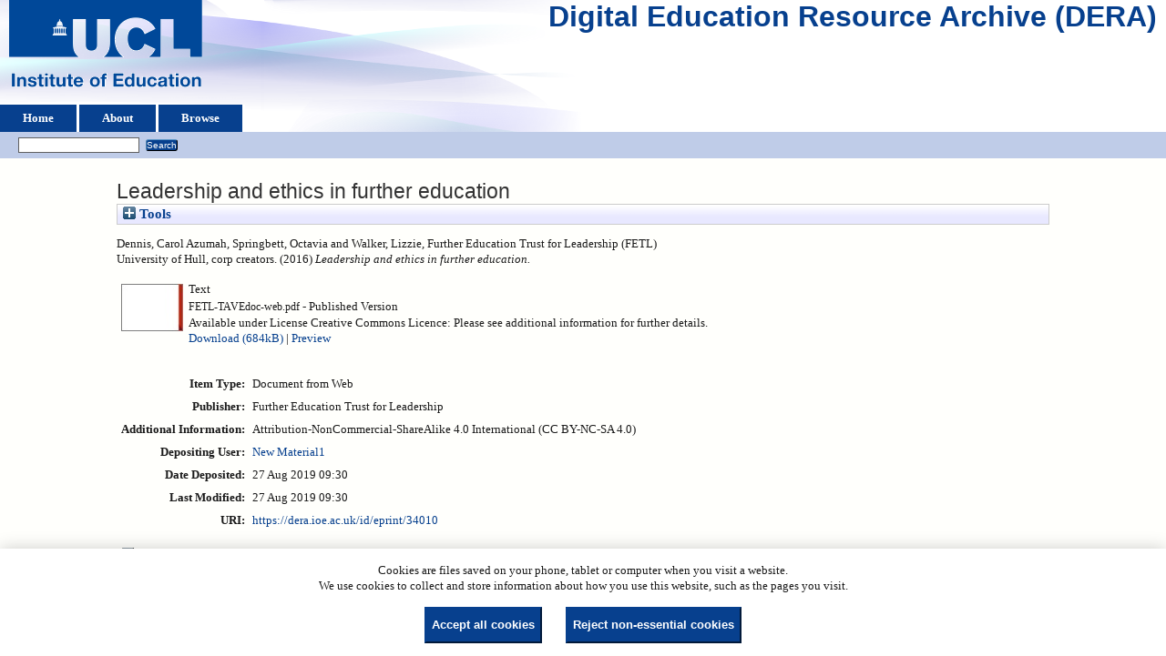

--- FILE ---
content_type: text/html; charset=utf-8
request_url: https://dera.ioe.ac.uk/id/eprint/34010/
body_size: 24395
content:
<!DOCTYPE html>
<html xmlns="http://www.w3.org/1999/xhtml">
  <head>
    <title> Leadership and ethics in further education  - Digital Education Resource Archive (DERA)</title>
    <link rel="icon" href="/favicon.ico" type="image/x-icon" />
    <link rel="shortcut icon" href="/favicon.ico" type="image/x-icon" />
    <meta content="34010" name="eprints.eprintid" />
<meta name="eprints.rev_number" content="9" />
<meta content="archive" name="eprints.eprint_status" />
<meta name="eprints.userid" content="25" />
<meta name="eprints.dir" content="disk0/00/03/40/10" />
<meta name="eprints.datestamp" content="2019-08-27 09:30:28" />
<meta name="eprints.lastmod" content="2019-08-27 09:30:28" />
<meta name="eprints.status_changed" content="2019-08-27 09:30:28" />
<meta name="eprints.type" content="web_document" />
<meta name="eprints.metadata_visibility" content="show" />
<meta name="eprints.creators_name" content="Dennis, Carol Azumah" />
<meta name="eprints.creators_name" content="Springbett, Octavia" />
<meta content="Walker, Lizzie" name="eprints.creators_name" />
<meta name="eprints.corp_creators" content="Further Education Trust for Leadership (FETL)" />
<meta content="University of Hull" name="eprints.corp_creators" />
<meta content="Leadership and ethics in further education" name="eprints.title" />
<meta name="eprints.ispublished" content="pub" />
<meta name="eprints.note" content="Attribution-NonCommercial-ShareAlike 4.0 International (CC BY-NC-SA 4.0)" />
<meta content="2016" name="eprints.date" />
<meta name="eprints.date_type" content="published" />
<meta name="eprints.publisher" content="Further Education Trust for Leadership" />
<meta name="eprints.full_text_status" content="public" />
<meta content="?url_ver=Z39.88-2004&amp;rft_val_fmt=info%3Aofi%2Ffmt%3Akev%3Amtx%3Adc&amp;rft.relation=https%3A%2F%2Fdera.ioe.ac.uk%2F%2F34010%2F&amp;rft.title=Leadership+and+ethics+in+further+education&amp;rft.creator=Dennis%2C+Carol+Azumah&amp;rft.creator=Springbett%2C+Octavia&amp;rft.creator=Walker%2C+Lizzie&amp;rft.publisher=Further+Education+Trust+for+Leadership&amp;rft.date=2016&amp;rft.type=Document+from+Web&amp;rft.type=NonPeerReviewed&amp;rft.format=text&amp;rft.language=en&amp;rft.rights=cc_40&amp;rft.identifier=https%3A%2F%2Fdera.ioe.ac.uk%2F%2F34010%2F1%2FFETL-TAVEdoc-web.pdf&amp;rft.identifier=++Dennis%2C+Carol+Azumah+and+Springbett%2C+Octavia+and+Walker%2C+Lizzie%2C+Further+Education+Trust+for+Leadership+(FETL)%0A+University+of+Hull%2C+corp+creators.++(2016)+Leadership+and+ethics+in+further+education.+++++++++++" name="eprints.coins" />
<meta name="eprints.organisations" content="FETL" />
<meta content="offpubs" name="eprints.subcoll" />
<meta name="eprints.notes_dump" content="CE" />
<meta name="eprints.provenance_note" content="https://fetl.org.uk/publications/leadership-and-ethics-in-further-education/" />
<meta name="eprints.citation" content="  Dennis, Carol Azumah, Springbett, Octavia and Walker, Lizzie, Further Education Trust for Leadership (FETL)
 University of Hull, corp creators.  (2016) Leadership and ethics in further education.           " />
<meta content="https://dera.ioe.ac.uk/id/eprint/34010/1/FETL-TAVEdoc-web.pdf" name="eprints.document_url" />
<link href="http://purl.org/DC/elements/1.0/" rel="schema.DC" />
<meta name="DC.relation" content="https://dera.ioe.ac.uk/id/eprint/34010/" />
<meta content="Leadership and ethics in further education" name="DC.title" />
<meta content="Dennis, Carol Azumah" name="DC.creator" />
<meta name="DC.creator" content="Springbett, Octavia" />
<meta content="Walker, Lizzie" name="DC.creator" />
<meta content="Further Education Trust for Leadership" name="DC.publisher" />
<meta name="DC.date" content="2016" />
<meta name="DC.type" content="Document from Web" />
<meta content="NonPeerReviewed" name="DC.type" />
<meta content="text" name="DC.format" />
<meta name="DC.language" content="en" />
<meta content="cc_40" name="DC.rights" />
<meta name="DC.identifier" content="https://dera.ioe.ac.uk/id/eprint/34010/1/FETL-TAVEdoc-web.pdf" />
<meta name="DC.identifier" content="  Dennis, Carol Azumah, Springbett, Octavia and Walker, Lizzie, Further Education Trust for Leadership (FETL)
 University of Hull, corp creators.  (2016) Leadership and ethics in further education.           " />
<!-- Highwire Press meta tags -->
<meta content="Leadership and ethics in further education" name="citation_title" />
<meta name="citation_author" content="Dennis, Carol Azumah" />
<meta name="citation_author" content="Springbett, Octavia" />
<meta content="Walker, Lizzie" name="citation_author" />
<meta content="2016" name="citation_publication_date" />
<meta content="2019/08/27" name="citation_online_date" />
<meta content="https://dera.ioe.ac.uk/id/eprint/34010/1/FETL-TAVEdoc-web.pdf" name="citation_pdf_url" />
<meta name="citation_date" content="2016" />
<meta content="2016" name="citation_cover_date" />
<meta name="citation_publisher" content="Further Education Trust for Leadership" />
<meta content="en" name="citation_language" />
<!-- PRISM meta tags -->
<link rel="schema.prism" href="https://www.w3.org/submissions/2020/SUBM-prism-20200910/" />
<meta name="prism.dateReceived" content="2019-08-27T09:30:28" />
<meta content="2019-08-27T09:30:28" name="prism.modificationDate" />
<link href="https://dera.ioe.ac.uk/id/eprint/34010/" rel="canonical" />
<link rel="alternate" type="text/plain; charset=utf-8" title="EndNote" href="https://dera.ioe.ac.uk/cgi/export/eprint/34010/EndNote/ucl_ioe-eprint-34010.enw" />
<link href="https://dera.ioe.ac.uk/cgi/export/eprint/34010/HTML/ucl_ioe-eprint-34010.html" title="HTML Citation" type="text/html; charset=utf-8" rel="alternate" />
<link type="application/vnd.eprints.data+xml; charset=utf-8" rel="alternate" title="EP3 XML" href="https://dera.ioe.ac.uk/cgi/export/eprint/34010/XML/ucl_ioe-eprint-34010.xml" />
<link rel="alternate" type="text/plain" title="RefWorks" href="https://dera.ioe.ac.uk/cgi/export/eprint/34010/RefWorks/ucl_ioe-eprint-34010.ref" />
<link type="application/rdf+xml" rel="alternate" title="RDF+XML" href="https://dera.ioe.ac.uk/cgi/export/eprint/34010/RDFXML/ucl_ioe-eprint-34010.rdf" />
<link title="MPEG-21 DIDL" rel="alternate" type="text/xml; charset=utf-8" href="https://dera.ioe.ac.uk/cgi/export/eprint/34010/DIDL/ucl_ioe-eprint-34010.xml" />
<link href="https://dera.ioe.ac.uk/cgi/export/eprint/34010/DC/ucl_ioe-eprint-34010.txt" title="Dublin Core" type="text/plain; charset=utf-8" rel="alternate" />
<link href="https://dera.ioe.ac.uk/cgi/export/eprint/34010/BibTeX/ucl_ioe-eprint-34010.bib" type="text/plain; charset=utf-8" rel="alternate" title="BibTeX" />
<link title="OpenURL ContextObject in Span" type="text/plain; charset=utf-8" rel="alternate" href="https://dera.ioe.ac.uk/cgi/export/eprint/34010/COinS/ucl_ioe-eprint-34010.txt" />
<link href="https://dera.ioe.ac.uk/cgi/export/eprint/34010/Atom/ucl_ioe-eprint-34010.xml" title="Atom" type="application/atom+xml;charset=utf-8" rel="alternate" />
<link title="JSON" type="application/json; charset=utf-8" rel="alternate" href="https://dera.ioe.ac.uk/cgi/export/eprint/34010/JSON/ucl_ioe-eprint-34010.js" />
<link href="https://dera.ioe.ac.uk/cgi/export/eprint/34010/RDFNT/ucl_ioe-eprint-34010.nt" rel="alternate" type="text/plain" title="RDF+N-Triples" />
<link title="Reference Manager" type="text/plain" rel="alternate" href="https://dera.ioe.ac.uk/cgi/export/eprint/34010/RIS/ucl_ioe-eprint-34010.ris" />
<link title="OpenURL ContextObject" type="text/xml; charset=utf-8" rel="alternate" href="https://dera.ioe.ac.uk/cgi/export/eprint/34010/ContextObject/ucl_ioe-eprint-34010.xml" />
<link href="https://dera.ioe.ac.uk/cgi/export/eprint/34010/Refer/ucl_ioe-eprint-34010.refer" title="Refer" type="text/plain" rel="alternate" />
<link href="https://dera.ioe.ac.uk/cgi/export/eprint/34010/RDFN3/ucl_ioe-eprint-34010.n3" title="RDF+N3" type="text/n3" rel="alternate" />
<link type="text/csv; charset=utf-8" rel="alternate" title="Multiline CSV" href="https://dera.ioe.ac.uk/cgi/export/eprint/34010/CSV/ucl_ioe-eprint-34010.csv" />
<link href="https://dera.ioe.ac.uk/cgi/export/eprint/34010/MODS/ucl_ioe-eprint-34010.xml" title="MODS" type="text/xml; charset=utf-8" rel="alternate" />
<link href="https://dera.ioe.ac.uk/cgi/export/eprint/34010/METS/ucl_ioe-eprint-34010.xml" type="text/xml; charset=utf-8" rel="alternate" title="METS" />
<link href="https://dera.ioe.ac.uk/cgi/export/eprint/34010/Simple/ucl_ioe-eprint-34010.txt" rel="alternate" type="text/plain; charset=utf-8" title="Simple Metadata" />
<link type="text/plain; charset=utf-8" rel="alternate" title="ASCII Citation" href="https://dera.ioe.ac.uk/cgi/export/eprint/34010/Text/ucl_ioe-eprint-34010.txt" />
<link rel="Top" href="https://dera.ioe.ac.uk/" />
    <link rel="Sword" href="https://dera.ioe.ac.uk/sword-app/servicedocument" />
    <link href="https://dera.ioe.ac.uk/id/contents" rel="SwordDeposit" />
    <link href="https://dera.ioe.ac.uk/cgi/search" rel="Search" type="text/html" />
    <link rel="Search" href="https://dera.ioe.ac.uk/cgi/opensearchdescription" type="application/opensearchdescription+xml" title="Digital Education Resource Archive (DERA)" />
    <script type="text/javascript">
// <![CDATA[
var eprints_http_root = "https://dera.ioe.ac.uk";
var eprints_http_cgiroot = "https://dera.ioe.ac.uk/cgi";
var eprints_oai_archive_id = "dera.ioe.ac.uk";
var eprints_logged_in = false;
var eprints_logged_in_userid = 0; 
var eprints_logged_in_username = ""; 
var eprints_logged_in_usertype = ""; 
var eprints_lang_id = "en";
// ]]></script>
    <style type="text/css">.ep_logged_in { display: none }</style>
    <link type="text/css" href="/style/auto-3.4.5.css?1757690745" rel="stylesheet" />
    <script src="/javascript/auto-3.4.5.js?1758210069" type="text/javascript">
//padder
</script>
    <!--[if lte IE 6]>
        <link rel="stylesheet" type="text/css" href="/style/ie6.css" />
   <![endif]-->
    <meta content="EPrints 3.4.5" name="Generator" />
    <meta content="text/html; charset=UTF-8" http-equiv="Content-Type" />
    <meta http-equiv="Content-Language" content="en" />
    
  </head>
  <body>
    
  <div class="ep_tm_header ep_noprint" id="ep_tm_header">
      <div class="ep_tm_site_logo">
        <a href="https://dera.ioe.ac.uk/" title="Digital Education Resource Archive (DERA)">
          <img alt="Digital Education Resource Archive (DERA)" src="/images/ucllogo.png" />
        </a>
      </div>
      <div><a class="ep_tm_archivetitle" href="https://dera.ioe.ac.uk/">Digital Education Resource Archive (DERA)</a></div>

<!--
    <div class="ep_tm_header ep_noprint" id="ep_tm_header">
      <div class="ep_tm_site_logo">
        <a href="{$config{frontpage}}" title="{phrase('archive_name')}">
          <img alt="{phrase('archive_name')}" src="{$config{rel_path}}{$config{site_logo}}"/>
        </a>
      </div>
-->
      <ul class="ep_tm_menu">
        <li>
          <a href="https://dera.ioe.ac.uk">
            Home
          </a>
        </li>
        <li>
          <a href="https://dera.ioe.ac.uk/information.html">
            About
          </a>
        </li>
        <li>
          <a href="https://dera.ioe.ac.uk/view/" menu="ep_tm_menu_browse">
            Browse
          </a>
          <ul id="ep_tm_menu_browse" style="display:none;">
            <li>
              <a href="https://dera.ioe.ac.uk/view/year/">
                Browse by 
                Year
              </a>
            </li>
          <li>
              <a href="https://dera.ioe.ac.uk/view/organisations/">
                Browse by 
                Organisations
              </a>
            </li>
<!--            <li>
              <a href="{$config{http_url}}/view/subjects/">
                <epc:phrase ref="bin/generate_views:indextitleprefix"/>
                <epc:phrase ref="viewname_eprint_subjects"/>
              </a>
            </li>
            <li>
              <a href="{$config{http_url}}/view/divisions/">
                <epc:phrase ref="bin/generate_views:indextitleprefix"/>
                <epc:phrase ref="viewname_eprint_divisions"/>
              </a>
            </li>
            <li>
              <a href="{$config{http_url}}/view/creators/">
                <epc:phrase ref="bin/generate_views:indextitleprefix"/>
                <epc:phrase ref="viewname_eprint_creators"/>
              </a>
            </li>
-->
          </ul>
        </li>
      </ul>
      <table class="ep_tm_searchbar">
        <tr>
          <td align="left">
            <ul class="ep_tm_key_tools" id="ep_tm_menu_tools"><li class="ep_tm_key_tools_item"><a href="/cgi/users/home" class="ep_tm_key_tools_item_link"></a></li></ul>
          </td>
          <td align="right" style="white-space: nowrap">
            
            <form method="get" accept-charset="utf-8" action="https://dera.ioe.ac.uk/cgi/facet/simple2" style="display:inline">
              <input class="ep_tm_searchbarbox" size="20" type="text" name="q" />
              <input class="ep_tm_searchbarbutton" value="Search" type="submit" name="_action_search" />
              <input type="hidden" name="_action_search" value="Search" />
              <input type="hidden" name="_order" value="bytitle" />
              <input type="hidden" name="basic_srchtype" value="ALL" />
              <input type="hidden" name="_satisfyall" value="ALL" />
            </form>
          </td>
        </tr>
      </table>
    </div>
    <div>
      <div class="ep_tm_page_content">
        <h1 class="ep_tm_pagetitle">
          

Leadership and ethics in further education


        </h1>
        <div class="ep_summary_content"><div class="ep_summary_content_top"><div id="ep_summary_box_1" class="ep_summary_box ep_plugin_summary_box_tools"><div class="ep_summary_box_title"><div class="ep_no_js">Tools</div><div id="ep_summary_box_1_colbar" class="ep_only_js" style="display: none"><a href="#" onclick="EPJS_blur(event); EPJS_toggleSlideScroll('ep_summary_box_1_content',true,'ep_summary_box_1');EPJS_toggle('ep_summary_box_1_colbar',true);EPJS_toggle('ep_summary_box_1_bar',false);return false" class="ep_box_collapse_link"><img src="/style/images/minus.png" alt="-" border="0" /> Tools</a></div><div class="ep_only_js" id="ep_summary_box_1_bar"><a class="ep_box_collapse_link" onclick="EPJS_blur(event); EPJS_toggleSlideScroll('ep_summary_box_1_content',false,'ep_summary_box_1');EPJS_toggle('ep_summary_box_1_colbar',false);EPJS_toggle('ep_summary_box_1_bar',true);return false" href="#"><img src="/style/images/plus.png" alt="+" border="0" /> Tools</a></div></div><div id="ep_summary_box_1_content" class="ep_summary_box_body" style="display: none"><div id="ep_summary_box_1_content_inner"><div class="ep_block" style="margin-bottom: 1em"><form action="https://dera.ioe.ac.uk/cgi/export_redirect" accept-charset="utf-8" method="get">
  <input type="hidden" id="eprintid" value="34010" name="eprintid" />
  <select aria-labelledby="box_tools_export_button" name="format">
    <option value="Text">ASCII Citation</option>
    <option value="CSV">Multiline CSV</option>
    <option value="RDFN3">RDF+N3</option>
    <option value="MODS">MODS</option>
    <option value="METS">METS</option>
    <option value="Simple">Simple Metadata</option>
    <option value="ContextObject">OpenURL ContextObject</option>
    <option value="Refer">Refer</option>
    <option value="RIS">Reference Manager</option>
    <option value="RDFNT">RDF+N-Triples</option>
    <option value="JSON">JSON</option>
    <option value="Atom">Atom</option>
    <option value="COinS">OpenURL ContextObject in Span</option>
    <option value="BibTeX">BibTeX</option>
    <option value="RDFXML">RDF+XML</option>
    <option value="RefWorks">RefWorks</option>
    <option value="DIDL">MPEG-21 DIDL</option>
    <option value="DC">Dublin Core</option>
    <option value="EndNote">EndNote</option>
    <option value="HTML">HTML Citation</option>
    <option value="XML">EP3 XML</option>
  </select>
  <input class="ep_form_action_button" type="submit" id="box_tools_export_button" value="Export" />
</form></div><div class="addtoany_share_buttons"><a target="_blank" href="https://www.addtoany.com/share?linkurl=https://dera.ioe.ac.uk/id/eprint/34010&amp;title=Leadership and ethics in further education"><img alt="Add to Any" src="/images/shareicon/a2a.svg" class="ep_form_action_button" /></a><a href="https://www.addtoany.com/add_to/twitter?linkurl=https://dera.ioe.ac.uk/id/eprint/34010&amp;linkname=Leadership and ethics in further education" target="_blank"><img class="ep_form_action_button" alt="Add to Twitter" src="/images/shareicon/twitter.svg" /></a><a target="_blank" href="https://www.addtoany.com/add_to/facebook?linkurl=https://dera.ioe.ac.uk/id/eprint/34010&amp;linkname=Leadership and ethics in further education"><img alt="Add to Facebook" src="/images/shareicon/facebook.svg" class="ep_form_action_button" /></a><a href="https://www.addtoany.com/add_to/linkedin?linkurl=https://dera.ioe.ac.uk/id/eprint/34010&amp;linkname=Leadership and ethics in further education" target="_blank"><img src="/images/shareicon/linkedin.svg" alt="Add to Linkedin" class="ep_form_action_button" /></a><a href="https://www.addtoany.com/add_to/pinterest?linkurl=https://dera.ioe.ac.uk/id/eprint/34010&amp;linkname=Leadership and ethics in further education" target="_blank"><img class="ep_form_action_button" alt="Add to Pinterest" src="/images/shareicon/pinterest.svg" /></a><a href="https://www.addtoany.com/add_to/email?linkurl=https://dera.ioe.ac.uk/id/eprint/34010&amp;linkname=Leadership and ethics in further education" target="_blank"><img class="ep_form_action_button" alt="Add to Email" src="/images/shareicon/email.svg" /></a></div></div></div></div></div><div class="ep_summary_content_left"></div><div class="ep_summary_content_right"></div><div class="ep_summary_content_main">

  <p style="margin-bottom: 1em">
    


   <span class="person_name">Dennis, Carol Azumah</span>, <span class="person_name">Springbett, Octavia</span> and <span class="person_name">Walker, Lizzie</span>, Further Education Trust for Leadership (FETL)<br />
University of Hull, corp creators.
  

(2016)

<em>Leadership and ethics in further education.</em>

   <when test="type = 'web_document'">
       
   </when>





  



<span class="Z3988" title="?url_ver=Z39.88-2004&amp;rft_val_fmt=info%3Aofi%2Ffmt%3Akev%3Amtx%3Adc&amp;rft.relation=https%3A%2F%2Fdera.ioe.ac.uk%2F%2F34010%2F&amp;rft.title=Leadership+and+ethics+in+further+education&amp;rft.creator=Dennis%2C+Carol+Azumah&amp;rft.creator=Springbett%2C+Octavia&amp;rft.creator=Walker%2C+Lizzie&amp;rft.publisher=Further+Education+Trust+for+Leadership&amp;rft.date=2016&amp;rft.type=Document+from+Web&amp;rft.type=NonPeerReviewed&amp;rft.format=text&amp;rft.language=en&amp;rft.rights=cc_40&amp;rft.identifier=https%3A%2F%2Fdera.ioe.ac.uk%2F%2F34010%2F1%2FFETL-TAVEdoc-web.pdf&amp;rft.identifier=++Dennis%2C+Carol+Azumah+and+Springbett%2C+Octavia+and+Walker%2C+Lizzie%2C+Further+Education+Trust+for+Leadership+(FETL)%0A+University+of+Hull%2C+corp+creators.++(2016)+Leadership+and+ethics+in+further+education.+++++++++++"></span>



  </p>

  

  

    
  
    
      
      <table>
        
          <tr>
            <td valign="top" align="right"><a class="ep_document_link" onfocus="EPJS_ShowPreview( event, 'doc_preview_254287', 'right' );" onblur="EPJS_HidePreview( event, 'doc_preview_254287', 'right' );" onmouseout="EPJS_HidePreview( event, 'doc_preview_254287', 'right' );" href="https://dera.ioe.ac.uk/id/eprint/34010/1/FETL-TAVEdoc-web.pdf" onmouseover="EPJS_ShowPreview( event, 'doc_preview_254287', 'right' );"><img src="https://dera.ioe.ac.uk/34010/1.hassmallThumbnailVersion/FETL-TAVEdoc-web.pdf" border="0" alt="[thumbnail of FETL-TAVEdoc-web.pdf]" class="ep_doc_icon" /></a><div id="doc_preview_254287" class="ep_preview"><div><div><span><img class="ep_preview_image" id="doc_preview_254287_img" alt="" border="0" src="https://dera.ioe.ac.uk/34010/1.haspreviewThumbnailVersion/FETL-TAVEdoc-web.pdf" /><div class="ep_preview_title">Preview</div></span></div></div></div></td>
            <td valign="top">
              

<!-- document citation -->

<span class="ep_document_citation">
<span class="document_format">Text</span>
<br /><span class="document_filename">FETL-TAVEdoc-web.pdf</span>

 - Published Version


  <br />Available under License Creative Commons Licence: Please see additional information for further details.

</span>

<br />
              <a href="https://dera.ioe.ac.uk/id/eprint/34010/1/FETL-TAVEdoc-web.pdf" onclick="_gaq.push(['_trackEvent', 'Documents', 'Downloaded', 'Document from Web - Text', 'Leadership and ethics in further education (https://dera.ioe.ac.uk/id/eprint/34010)' ]);">Download (684kB)</a>
              
        
        | <a href="https://dera.ioe.ac.uk/34010/1.haslightboxThumbnailVersion/FETL-TAVEdoc-web.pdf" title="   Text &lt;https://dera.ioe.ac.uk/id/eprint/34010/1/FETL-TAVEdoc-web.pdf&gt; 
FETL-TAVEdoc-web.pdf   - Published Version   
Available under License Creative Commons Licence: Please see additional information for further details.   " rel="lightbox[docs] nofollow">Preview</a>
        
        
              
  
              <ul>
              
              </ul>
            </td>
          </tr>
        
      </table>
    

  

  

  <!-- Remove abstract - UCLIOE-12 -->
  <!--<epc:if test="abstract">
    <h2><epc:phrase ref="eprint_fieldname_abstract"/></h2>
    <p style="text-align: left; margin: 1em auto 0em auto"><epc:print expr="abstract" /></p>
  </epc:if>-->

  <table style="margin-bottom: 1em; margin-top: 1em;" cellpadding="3">
    <tr>
      <th align="right">Item Type:</th>
      <td>
        Document from Web
        
        
        
      </td>
    </tr>
    
    
      
    
      
        <tr>
          <th align="right">Publisher:</th>
          <td valign="top">Further Education Trust for Leadership</td>
        </tr>
      
    
      
    
      
    
      
        <tr>
          <th align="right">Additional Information:</th>
          <td valign="top">Attribution-NonCommercial-ShareAlike 4.0 International (CC BY-NC-SA 4.0)</td>
        </tr>
      
    
      
    
      
    
      
        <tr>
          <th align="right">Depositing User:</th>
          <td valign="top">

<a href="https://dera.ioe.ac.uk/cgi/users/home?screen=User::View&amp;userid=25"><span class="ep_name_citation"><span class="person_name">New Material1</span></span></a>

</td>
        </tr>
      
    
      
        <tr>
          <th align="right">Date Deposited:</th>
          <td valign="top">27 Aug 2019 09:30</td>
        </tr>
      
    
      
        <tr>
          <th align="right">Last Modified:</th>
          <td valign="top">27 Aug 2019 09:30</td>
        </tr>
      
    
    <tr>
      <th align="right">URI:</th>
      <td valign="top"><a href="https://dera.ioe.ac.uk/id/eprint/34010">https://dera.ioe.ac.uk/id/eprint/34010</a></td>
    </tr>
  </table>

  
  

      
    <table class="ep_summary_page_actions">
    
      <tr>
        <td><a href="/cgi/users/home?screen=EPrint%3A%3AView&amp;eprintid=34010"><img class="ep_form_action_icon" role="button" src="/style/images/action_view.png" alt="View Item" /></a></td>
        <td>View Item</td>
      </tr>
    
    </table>
  







</div><div class="ep_summary_content_bottom"></div><div class="ep_summary_content_after"></div></div><div id="cc-update" class="cc-update"><button data-cc="c-settings" type="button" class="cc-link" aria-haspopup="dialog">Cookie preferences</button></div>
      </div>
    </div>
    <div class="ep_tm_footer ep_noprint">
      <div class="ep_tm_eprints_logo">
        <a href="http://eprints.org/software/">
          <img alt="EPrints Logo" src="/images/eprintslogo.png" />
        </a>
      </div>
      <div>Digital Education Resource Archive (DERA) is powered by <em><a href="http://eprints.org/software/">EPrints 3.4</a></em> and is hosted by <a href="http://eprints.org/">EPrints Services</a>. | <a href="https://www.ucl.ac.uk/accessibility/dera-accessibility-statement">Accessibility</a></div>
    </div>
 <script type="text/javascript">
   if (window.location.search.indexOf('?view=primo') === 0)
   {     
      document.getElementById("ep_tm_header").style.display= "none";
   }
</script>
  </body>
</html>